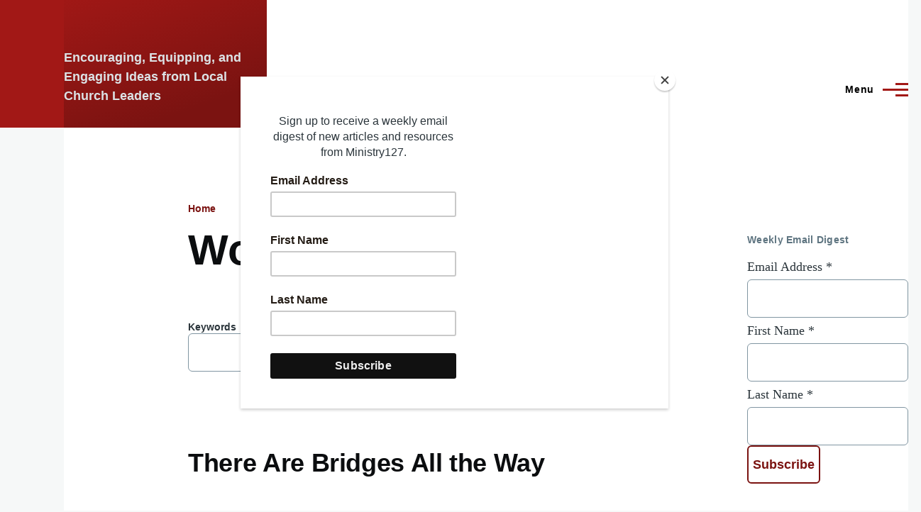

--- FILE ---
content_type: text/html; charset=UTF-8
request_url: https://ministry127.com/resources/illustrations/worry
body_size: 58929
content:
<!DOCTYPE html>
<html lang="en" dir="ltr" style="--color--primary-hue:1;--color--primary-saturation:76%;--color--primary-lightness:36">
  <head>
    <meta charset="utf-8" />
<script async src="https://www.googletagmanager.com/gtag/js?id=G-1P8JVW5RS1"></script>
<script>window.dataLayer = window.dataLayer || [];function gtag(){dataLayer.push(arguments)};gtag("js", new Date());gtag("set", "developer_id.dMDhkMT", true);gtag("config", "G-1P8JVW5RS1", {"groups":"default","page_placeholder":"PLACEHOLDER_page_location","allow_ad_personalization_signals":false});</script>
<link rel="canonical" href="https://ministry127.com/resources/illustrations/worry" />
<meta name="Generator" content="Drupal 10 (https://www.drupal.org)" />
<meta name="MobileOptimized" content="width" />
<meta name="HandheldFriendly" content="true" />
<meta name="viewport" content="width=device-width, initial-scale=1.0" />
<link rel="icon" href="/themes/ministry127/favicon.ico" type="image/vnd.microsoft.icon" />
<link rel="alternate" type="application/rss+xml" title="Worry" href="https://ministry127.com/taxonomy/term/1896/feed" />

    <title>Worry | Ministry127</title>
    <link rel="stylesheet" media="all" href="/core/modules/system/css/components/align.module.css?t0oodk" />
<link rel="stylesheet" media="all" href="/core/modules/system/css/components/fieldgroup.module.css?t0oodk" />
<link rel="stylesheet" media="all" href="/core/modules/system/css/components/container-inline.module.css?t0oodk" />
<link rel="stylesheet" media="all" href="/core/modules/system/css/components/clearfix.module.css?t0oodk" />
<link rel="stylesheet" media="all" href="/core/modules/system/css/components/details.module.css?t0oodk" />
<link rel="stylesheet" media="all" href="/core/modules/system/css/components/hidden.module.css?t0oodk" />
<link rel="stylesheet" media="all" href="/core/modules/system/css/components/item-list.module.css?t0oodk" />
<link rel="stylesheet" media="all" href="/core/modules/system/css/components/js.module.css?t0oodk" />
<link rel="stylesheet" media="all" href="/core/modules/system/css/components/nowrap.module.css?t0oodk" />
<link rel="stylesheet" media="all" href="/core/modules/system/css/components/position-container.module.css?t0oodk" />
<link rel="stylesheet" media="all" href="/core/modules/system/css/components/reset-appearance.module.css?t0oodk" />
<link rel="stylesheet" media="all" href="/core/modules/system/css/components/resize.module.css?t0oodk" />
<link rel="stylesheet" media="all" href="/core/modules/system/css/components/system-status-counter.css?t0oodk" />
<link rel="stylesheet" media="all" href="/core/modules/system/css/components/system-status-report-counters.css?t0oodk" />
<link rel="stylesheet" media="all" href="/core/modules/system/css/components/system-status-report-general-info.css?t0oodk" />
<link rel="stylesheet" media="all" href="/core/modules/system/css/components/tablesort.module.css?t0oodk" />
<link rel="stylesheet" media="all" href="/core/../core/themes/olivero/components/teaser/teaser.css?t0oodk" />
<link rel="stylesheet" media="all" href="/core/modules/views/css/views.module.css?t0oodk" />
<link rel="stylesheet" media="all" href="/core/themes/olivero/css/base/fonts.css?t0oodk" />
<link rel="stylesheet" media="all" href="/core/themes/olivero/css/base/variables.css?t0oodk" />
<link rel="stylesheet" media="all" href="/core/themes/olivero/css/base/base.css?t0oodk" />
<link rel="stylesheet" media="all" href="/core/themes/olivero/css/layout/layout.css?t0oodk" />
<link rel="stylesheet" media="all" href="/core/themes/olivero/css/layout/grid.css?t0oodk" />
<link rel="stylesheet" media="all" href="/core/themes/olivero/css/layout/layout-content-narrow.css?t0oodk" />
<link rel="stylesheet" media="all" href="/core/themes/olivero/css/layout/layout-content-medium.css?t0oodk" />
<link rel="stylesheet" media="all" href="/core/themes/olivero/css/layout/layout-footer.css?t0oodk" />
<link rel="stylesheet" media="all" href="/core/themes/olivero/css/layout/region.css?t0oodk" />
<link rel="stylesheet" media="all" href="/core/themes/olivero/css/layout/region-content.css?t0oodk" />
<link rel="stylesheet" media="all" href="/core/themes/olivero/css/layout/region-hero.css?t0oodk" />
<link rel="stylesheet" media="all" href="/core/themes/olivero/css/layout/region-secondary-menu.css?t0oodk" />
<link rel="stylesheet" media="all" href="/core/themes/olivero/css/layout/social-bar.css?t0oodk" />
<link rel="stylesheet" media="all" href="/core/themes/olivero/css/layout/views.css?t0oodk" />
<link rel="stylesheet" media="all" href="/core/themes/olivero/css/layout/layout-sidebar.css?t0oodk" />
<link rel="stylesheet" media="all" href="/core/themes/olivero/css/components/block.css?t0oodk" />
<link rel="stylesheet" media="all" href="/core/themes/olivero/css/components/breadcrumb.css?t0oodk" />
<link rel="stylesheet" media="all" href="/core/themes/olivero/css/components/embedded-media.css?t0oodk" />
<link rel="stylesheet" media="all" href="/core/themes/olivero/css/components/footer.css?t0oodk" />
<link rel="stylesheet" media="all" href="/core/themes/olivero/css/components/button.css?t0oodk" />
<link rel="stylesheet" media="all" href="/core/themes/olivero/css/components/container-inline.module.css?t0oodk" />
<link rel="stylesheet" media="all" href="/core/themes/olivero/css/components/fieldset.css?t0oodk" />
<link rel="stylesheet" media="all" href="/core/themes/olivero/css/components/field.css?t0oodk" />
<link rel="stylesheet" media="all" href="/core/themes/olivero/css/components/form.css?t0oodk" />
<link rel="stylesheet" media="all" href="/core/themes/olivero/css/components/form-boolean.css?t0oodk" />
<link rel="stylesheet" media="all" href="/core/themes/olivero/css/components/form-text.css?t0oodk" />
<link rel="stylesheet" media="all" href="/core/themes/olivero/css/components/form-textarea.css?t0oodk" />
<link rel="stylesheet" media="all" href="/core/themes/olivero/css/components/form-select.css?t0oodk" />
<link rel="stylesheet" media="all" href="/core/themes/olivero/css/components/header-buttons-mobile.css?t0oodk" />
<link rel="stylesheet" media="all" href="/core/themes/olivero/css/components/header-navigation.css?t0oodk" />
<link rel="stylesheet" media="all" href="/core/themes/olivero/css/components/header-site-branding.css?t0oodk" />
<link rel="stylesheet" media="all" href="/core/themes/olivero/css/components/header-sticky-toggle.css?t0oodk" />
<link rel="stylesheet" media="all" href="/core/themes/olivero/css/components/hero.css?t0oodk" />
<link rel="stylesheet" media="all" href="/core/themes/olivero/css/components/links.css?t0oodk" />
<link rel="stylesheet" media="all" href="/core/themes/olivero/css/components/layout-field.css?t0oodk" />
<link rel="stylesheet" media="all" href="/core/themes/olivero/css/components/messages.css?t0oodk" />
<link rel="stylesheet" media="all" href="/core/themes/olivero/css/components/navigation/nav-button-mobile.css?t0oodk" />
<link rel="stylesheet" media="all" href="/core/themes/olivero/css/components/node.css?t0oodk" />
<link rel="stylesheet" media="all" href="/core/themes/olivero/css/components/node-teaser.css?t0oodk" />
<link rel="stylesheet" media="all" href="/core/themes/olivero/css/components/page-title.css?t0oodk" />
<link rel="stylesheet" media="all" href="/core/themes/olivero/css/components/site-header.css?t0oodk" />
<link rel="stylesheet" media="all" href="/core/themes/olivero/css/components/skip-link.css?t0oodk" />
<link rel="stylesheet" media="all" href="/core/themes/olivero/css/components/pager.css?t0oodk" />
<link rel="stylesheet" media="all" href="/core/themes/olivero/css/components/table.css?t0oodk" />
<link rel="stylesheet" media="all" href="/core/themes/olivero/css/components/text-content.css?t0oodk" />
<link rel="stylesheet" media="all" href="/core/themes/olivero/css/components/wide-content.css?t0oodk" />
<link rel="stylesheet" media="all" href="/core/themes/olivero/css/components/header-search-narrow.css?t0oodk" />
<link rel="stylesheet" media="all" href="/core/themes/olivero/css/components/navigation/nav-primary.css?t0oodk" />
<link rel="stylesheet" media="all" href="/core/themes/olivero/css/components/navigation/nav-primary-button.css?t0oodk" />
<link rel="stylesheet" media="all" href="/core/themes/olivero/css/components/navigation/nav-primary-wide.css?t0oodk" />
<link rel="stylesheet" media="all" href="/core/themes/olivero/css/components/header-search-wide.css?t0oodk" />
<link rel="stylesheet" media="all" href="/themes/ministry127/css/custom.css?t0oodk" />
<link rel="stylesheet" media="all" href="/themes/ministry127/css/fontawesome/css/fontawesome.min.css?t0oodk" />
<link rel="stylesheet" media="all" href="/themes/ministry127/css/fontawesome/css/solid.min.css?t0oodk" />
<link rel="stylesheet" media="all" href="/themes/ministry127/css/fontawesome/css/regular.min.css?t0oodk" />
<link rel="stylesheet" media="all" href="/themes/ministry127/css/fontawesome/css/brands.min.css?t0oodk" />
<link rel="stylesheet" media="all" href="/core/themes/olivero/css/components/feed.css?t0oodk" />

    
    
<link rel="preload" href="/core/themes/olivero/fonts/metropolis/Metropolis-Regular.woff2" as="font" type="font/woff2" crossorigin>
<link rel="preload" href="/core/themes/olivero/fonts/metropolis/Metropolis-SemiBold.woff2" as="font" type="font/woff2" crossorigin>
<link rel="preload" href="/core/themes/olivero/fonts/metropolis/Metropolis-Bold.woff2" as="font" type="font/woff2" crossorigin>
<link rel="preload" href="/core/themes/olivero/fonts/lora/lora-v14-latin-regular.woff2" as="font" type="font/woff2" crossorigin>
    <noscript><link rel="stylesheet" href="/core/themes/olivero/css/components/navigation/nav-primary-no-js.css?t0oodk" />
</noscript>
    <script id="mcjs">!function(c,h,i,m,p){m=c.createElement(h),p=c.getElementsByTagName(h)[0],m.async=1,m.src=i,p.parentNode.insertBefore(m,p)}(document,"script","https://chimpstatic.com/mcjs-connected/js/users/ac139aac63970dba0c77f4691/129be3a87ea6245e3cd2bb490.js");</script>
  </head>
  <body class="path-taxonomy">
        <a href="#main-content" class="visually-hidden focusable skip-link">
      Skip to main content
    </a>
    
      <div class="dialog-off-canvas-main-canvas" data-off-canvas-main-canvas>
    
<div id="page-wrapper" class="page-wrapper">
  <div id="page">

          <header id="header" class="site-header" data-drupal-selector="site-header" role="banner">

                <div class="site-header__fixable" data-drupal-selector="site-header-fixable">
          <div class="site-header__initial">
            <button class="sticky-header-toggle" data-drupal-selector="sticky-header-toggle" role="switch" aria-controls="site-header__inner" aria-label="Sticky header" aria-checked="false">
              <span class="sticky-header-toggle__icon">
                <span></span>
                <span></span>
                <span></span>
              </span>
            </button>
          </div>

                    <div id="site-header__inner" class="site-header__inner" data-drupal-selector="site-header-inner">
            <div class="container site-header__inner__container">

              


<div id="block-ministry127-site-branding" class="site-branding block block-system block-system-branding-block">
  
    
    <div class="site-branding__inner">
          <a href="/" rel="home" class="site-branding__logo">
        <img src="/themes/ministry127/logo.svg" alt="Home" />
      </a>
                    <h4 class="site-branding__slogan">Encouraging, Equipping, and Engaging Ideas from Local Church Leaders</h4>
      </div>
</div>

<div class="header-nav-overlay" data-drupal-selector="header-nav-overlay"></div>


                              <div class="mobile-buttons" data-drupal-selector="mobile-buttons">
                  <button class="mobile-nav-button" data-drupal-selector="mobile-nav-button" aria-label="Main Menu" aria-controls="header-nav" aria-expanded="false">
                    <span class="mobile-nav-button__label">Menu</span>
                    <span class="mobile-nav-button__icon"></span>
                  </button>
                </div>

                <div id="header-nav" class="header-nav" data-drupal-selector="header-nav">
                  
<nav  id="block-ministry127-main-menu" class="primary-nav block block-menu navigation menu--main" aria-labelledby="block-ministry127-main-menu-menu" role="navigation">
            
  <h2 class="visually-hidden block__title" id="block-ministry127-main-menu-menu">Main navigation</h2>
  
        


          
        
    <ul  class="menu primary-nav__menu primary-nav__menu--level-1" data-drupal-selector="primary-nav-menu--level-1">
            
                          
        
        
        <li class="primary-nav__menu-item primary-nav__menu-item--link primary-nav__menu-item--level-1">
                              
                      <a href="/" class="primary-nav__menu-link primary-nav__menu-link--link primary-nav__menu-link--level-1" data-drupal-selector="primary-nav-menu-link-has-children" data-drupal-link-system-path="&lt;front&gt;">            <span class="primary-nav__menu-link-inner primary-nav__menu-link-inner--level-1">Home</span>
          </a>

            
                  </li>
      
                          
        
        
        <li class="primary-nav__menu-item primary-nav__menu-item--link primary-nav__menu-item--level-1">
                              
                      <a href="/articles" class="primary-nav__menu-link primary-nav__menu-link--link primary-nav__menu-link--level-1" data-drupal-selector="primary-nav-menu-link-has-children" data-drupal-link-system-path="articles">            <span class="primary-nav__menu-link-inner primary-nav__menu-link-inner--level-1">Categories</span>
          </a>

            
                  </li>
      
                          
        
        
        <li class="primary-nav__menu-item primary-nav__menu-item--link primary-nav__menu-item--level-1">
                              
                      <a href="/contributors" class="primary-nav__menu-link primary-nav__menu-link--link primary-nav__menu-link--level-1" data-drupal-selector="primary-nav-menu-link-has-children" data-drupal-link-system-path="contributors">            <span class="primary-nav__menu-link-inner primary-nav__menu-link-inner--level-1">Contributors</span>
          </a>

            
                  </li>
      
                          
        
        
        <li class="primary-nav__menu-item primary-nav__menu-item--link primary-nav__menu-item--level-1">
                              
                      <a href="/resources" class="primary-nav__menu-link primary-nav__menu-link--link primary-nav__menu-link--level-1" data-drupal-selector="primary-nav-menu-link-has-children" data-drupal-link-system-path="node/38607">            <span class="primary-nav__menu-link-inner primary-nav__menu-link-inner--level-1">Resources</span>
          </a>

            
                  </li>
      
                          
        
        
        <li class="primary-nav__menu-item primary-nav__menu-item--link primary-nav__menu-item--level-1">
                              
                      <a href="/about" class="primary-nav__menu-link primary-nav__menu-link--link primary-nav__menu-link--level-1" data-drupal-selector="primary-nav-menu-link-has-children" data-drupal-link-system-path="node/38603">            <span class="primary-nav__menu-link-inner primary-nav__menu-link-inner--level-1">About</span>
          </a>

            
                  </li>
          </ul>
  


  </nav>
<div class="search-block-form block block-search-narrow" data-drupal-selector="search-block-form" id="block-searchform" role="search">
  
      <h2>Search form</h2>
    
      <div class="content">
      <form action="/search/node" method="get" id="search-block-form" accept-charset="UTF-8" class="search-form search-block-form">
  <div class="js-form-item form-item js-form-type-search form-item-keys js-form-item-keys form-no-label">
      <label for="edit-keys--2" class="form-item__label visually-hidden">Search</label>
        <input title="Enter the terms you wish to search for." placeholder="Search by keyword or phrase." data-drupal-selector="edit-keys" type="search" id="edit-keys--2" name="keys" value="" size="15" maxlength="128" class="form-search form-element form-element--type-search form-element--api-search" />

        </div>
<div data-drupal-selector="edit-actions" class="form-actions js-form-wrapper form-wrapper" id="edit-actions--2"><button class="button--primary search-form__submit button js-form-submit form-submit" data-drupal-selector="edit-submit" type="submit" id="edit-submit" value="Search">
    <span class="icon--search"></span>
    <span class="visually-hidden">Search</span>
</button>

</div>

</form>

    </div>
  </div>


                  

  <div class="region region--secondary-menu">
    <div class="search-block-form block block-search-wide" data-drupal-selector="search-block-form-2" id="block-ministry127-search-form-wide" role="search">
  
    
      <button class="block-search-wide__button" aria-label="Search Form" data-drupal-selector="block-search-wide-button">
      <svg xmlns="http://www.w3.org/2000/svg" width="22" height="23" viewBox="0 0 22 23">
  <path fill="currentColor" d="M21.7,21.3l-4.4-4.4C19,15.1,20,12.7,20,10c0-5.5-4.5-10-10-10S0,4.5,0,10s4.5,10,10,10c2.1,0,4.1-0.7,5.8-1.8l4.5,4.5c0.4,0.4,1,0.4,1.4,0S22.1,21.7,21.7,21.3z M10,18c-4.4,0-8-3.6-8-8s3.6-8,8-8s8,3.6,8,8S14.4,18,10,18z"/>
</svg>
      <span class="block-search-wide__button-close"></span>
    </button>

        <div class="block-search-wide__wrapper" data-drupal-selector="block-search-wide-wrapper" tabindex="-1">
      <div class="block-search-wide__container">
        <div class="block-search-wide__grid">
          <form action="/search/node" method="get" id="search-block-form--2" accept-charset="UTF-8" class="search-form search-block-form">
  <div class="js-form-item form-item js-form-type-search form-item-keys js-form-item-keys form-no-label">
      <label for="edit-keys--3" class="form-item__label visually-hidden">Search</label>
        <input title="Enter the terms you wish to search for." placeholder="Search by keyword or phrase." data-drupal-selector="edit-keys" type="search" id="edit-keys--3" name="keys" value="" size="15" maxlength="128" class="form-search form-element form-element--type-search form-element--api-search" />

        </div>
<div data-drupal-selector="edit-actions" class="form-actions js-form-wrapper form-wrapper" id="edit-actions--3"><button class="button--primary search-form__submit button js-form-submit form-submit" data-drupal-selector="edit-submit" type="submit" id="edit-submit--2" value="Search">
    <span class="icon--search"></span>
    <span class="visually-hidden">Search</span>
</button>

</div>

</form>

        </div>
      </div>
    </div>
  </div>

  </div>

                </div>
                          </div>
          </div>
        </div>
      </header>
    
    <div id="main-wrapper" class="layout-main-wrapper layout-container">
      <div id="main" class="layout-main">
        <div class="main-content">
          <a id="main-content" tabindex="-1"></a>
          
          <div class="main-content__container container">
            

  <div class="region region--highlighted grid-full layout--pass--content-medium">
    <div data-drupal-messages-fallback class="hidden messages-list"></div>

  </div>

            

  <div class="region region--breadcrumb grid-full layout--pass--content-medium">
    

<div id="block-ministry127-breadcrumbs" class="block block-system block-system-breadcrumb-block">
  
    
      <div class="block__content">
        <nav class="breadcrumb" role="navigation" aria-labelledby="system-breadcrumb">
    <h2 id="system-breadcrumb" class="visually-hidden">Breadcrumb</h2>
    <div class="breadcrumb__content">
      <ol class="breadcrumb__list">
                  <li class="breadcrumb__item">
                          <a href="/" class="breadcrumb__link">Home</a>
                      </li>
              </ol>
    </div>
  </nav>

    </div>
  </div>

  </div>


                          <div class="sidebar-grid grid-full">
                <main role="main" class="site-main">
                  

  <div class="region region--content-above grid-full layout--pass--content-medium">
    


<div id="block-pagetitle" class="block block-core block-page-title-block">
  
  

  <h1 class="title page-title">Worry</h1>


  
</div>

  </div>

                  

  <div class="region region--content grid-full layout--pass--content-medium" id="content">
    

<div id="block-ministry127-ministry127-system-main" class="block block-system block-system-main-block">
  
    
      <div class="block__content">
      <div class="views-element-container"><div class="view view-taxonomy-term view-id-taxonomy_term view-display-id-page_1 js-view-dom-id-d8fc6a839817e07c574375d6b6bf81fdad78055d33418d49541b1acbd94c5744">
  
    
      <div class="view-header">
      <div>
  
    
  
</div>

    </div>
        <div class="view-filters">
      <form class="views-exposed-form form--inline" data-drupal-selector="views-exposed-form-taxonomy-term-page-1" action="/resources/illustrations/worry" method="get" id="views-exposed-form-taxonomy-term-page-1" accept-charset="UTF-8">
  <div class="js-form-item form-item js-form-type-textfield form-item-keys js-form-item-keys">
      <label for="edit-keys" class="form-item__label">Keywords</label>
        <input title="Search keywords" data-drupal-selector="edit-keys" type="text" id="edit-keys" name="keys" value="" size="15" maxlength="128" class="form-text form-element form-element--type-text form-element--api-textfield" />

        </div>
<div data-drupal-selector="edit-actions" class="form-actions js-form-wrapper form-wrapper" id="edit-actions"><input data-drupal-selector="edit-submit-taxonomy-term" type="submit" id="edit-submit-taxonomy-term" value="Search" class="button js-form-submit form-submit" />
</div>


</form>

    </div>
    
      <div class="view-content">
          <div class="views-row">


<article data-history-node-id="45108" class="node node--type-sermon-illustration node--view-mode-teaser teaser" data-component-id="olivero:teaser">
  <header>
        
    
      <div class="teaser__meta">
                </div>
    <div class="teaser__top">
      <div class="teaser__image"></div>
                <h2 class="node__title teaser__title">
        <a href="/resources/illustration/there-are-bridges-all-the-way" rel="bookmark">
<span>There Are Bridges All the Way</span>
</a>
      </h2>
          </div>
  </header>
  <div class="teaser__content">
        
            <div class="text-content clearfix field field--name-body field--type-text-with-summary field--label-hidden field__item"><p>A young girl, unaccustomed to traveling, was taking a train ride through the country, and it happened that in the course of the day her train was obliged to cross two branches of a river and several wide streams. The water seen in advance always awakened doubts and fears in the child. She did not understand how it could safely be crossed. As they drew near the river, however, a bridge appeared, and furnished a way over. Two or three times the experience was repeated, and finally the child leaned back with a long breath of relief and confidence.</p></div>
      
  <div class="field field--name-taxonomy-vocabulary-4 field--type-entity-reference field--label-above">
    <div class="field__label">Illustration Topics</div>
          <div class="field__items">
              <div class="field__item"><a href="/resources/illustrations/faith" hreflang="en">Faith</a></div>
          <div class="field__item"><a href="/resources/illustrations/children" hreflang="en">Children</a></div>
          <div class="field__item"><a href="/resources/illustrations/worry" hreflang="en">Worry</a></div>
          <div class="field__item"><a href="/resources/illustrations/fear" hreflang="en">Fear</a></div>
              </div>
      </div>

    </div>
</article>
</div>
    <div class="views-row">


<article data-history-node-id="45107" class="node node--type-sermon-illustration node--view-mode-teaser teaser" data-component-id="olivero:teaser">
  <header>
        
    
      <div class="teaser__meta">
                </div>
    <div class="teaser__top">
      <div class="teaser__image"></div>
                <h2 class="node__title teaser__title">
        <a href="/resources/illustration/don-t-focus-on-your-worries" rel="bookmark">
<span>Don’t Focus on Your Worries</span>
</a>
      </h2>
          </div>
  </header>
  <div class="teaser__content">
        
            <div class="text-content clearfix field field--name-body field--type-text-with-summary field--label-hidden field__item"><p>One day John Wesley was walking with a troubled man who expressed his doubt as to the goodness of God. He said, “I do not know what I shall do with all this worry and trouble.”</p>

<p>At the same moment Wesley saw a cow looking over a stone wall. “Do you know,” asked Wesley, “why that cow is looking over the wall?”</p>

<p>“No,” said the man who was worried.</p>

<p>Wesley said, “The cow is looking over the wall because she cannot see through it. That is what you must do with your wall of trouble—look over it and avoid it.”</p></div>
      
  <div class="field field--name-taxonomy-vocabulary-4 field--type-entity-reference field--label-above">
    <div class="field__label">Illustration Topics</div>
          <div class="field__items">
              <div class="field__item"><a href="/resources/illustrations/faith" hreflang="en">Faith</a></div>
          <div class="field__item"><a href="/resources/illustrations/worry" hreflang="en">Worry</a></div>
              </div>
      </div>

    </div>
</article>
</div>
    <div class="views-row">


<article data-history-node-id="40131" class="node node--type-sermon-illustration node--view-mode-teaser teaser" data-component-id="olivero:teaser">
  <header>
        
    
      <div class="teaser__meta">
                </div>
    <div class="teaser__top">
      <div class="teaser__image"></div>
                <h2 class="node__title teaser__title">
        <a href="/resources/illustration/flying-in-the-clouds" rel="bookmark">
<span>Flying in the Clouds</span>
</a>
      </h2>
          </div>
  </header>
  <div class="teaser__content">
        
            <div class="text-content clearfix field field--name-body field--type-text-with-summary field--label-hidden field__item"><p>A recently licensed
pilot was flying his private plane in a cloudy day. He was not very experienced
in instrument landing. When the control tower was to bring him in, he began to
get panicky. Then a stern voice came over the radio, “You just obey
instructions, we’ll take care of the obstructions.”</p>
<h6>Source: <em>365 Devotions,</em> Standard Publishing</h6></div>
      
  <div class="field field--name-taxonomy-vocabulary-4 field--type-entity-reference field--label-above">
    <div class="field__label">Illustration Topics</div>
          <div class="field__items">
              <div class="field__item"><a href="/resources/illustrations/worry" hreflang="en">Worry</a></div>
          <div class="field__item"><a href="/resources/illustrations/obedience" hreflang="en">Obedience</a></div>
          <div class="field__item"><a href="/resources/illustrations/faith" hreflang="en">Faith</a></div>
              </div>
      </div>

    </div>
</article>
</div>
    <div class="views-row">


<article data-history-node-id="40066" class="node node--type-sermon-illustration node--view-mode-teaser teaser" data-component-id="olivero:teaser">
  <header>
        
    
      <div class="teaser__meta">
                </div>
    <div class="teaser__top">
      <div class="teaser__image"></div>
                <h2 class="node__title teaser__title">
        <a href="/resources/illustration/bearing-your-burdens" rel="bookmark">
<span>Bearing Your Burdens</span>
</a>
      </h2>
          </div>
  </header>
  <div class="teaser__content">
        
            <div class="text-content clearfix field field--name-body field--type-text-with-summary field--label-hidden field__item"><p>“I compare the troubles which we have to undergo in the course of the year
 to a great bundle of sticks, far too large for us to lift. But God does
 not require us to carry the whole at once. He mercifully unties the
 bundle, and gives us first one stick, which we are to carry today,and
 then another, which we are to carry tomorrow, and so on.</p></div>
      
  <div class="field field--name-taxonomy-vocabulary-4 field--type-entity-reference field--label-above">
    <div class="field__label">Illustration Topics</div>
          <div class="field__items">
              <div class="field__item"><a href="/resources/illustrations/worry" hreflang="en">Worry</a></div>
          <div class="field__item"><a href="/resources/illustrations/trials" hreflang="en">Trials</a></div>
          <div class="field__item"><a href="/resources/illustrations/rapture" hreflang="en">Rapture</a></div>
              </div>
      </div>

    </div>
</article>
</div>
    <div class="views-row">


<article data-history-node-id="39913" class="node node--type-sermon-illustration node--view-mode-teaser teaser" data-component-id="olivero:teaser">
  <header>
        
    
      <div class="teaser__meta">
                </div>
    <div class="teaser__top">
      <div class="teaser__image"></div>
                <h2 class="node__title teaser__title">
        <a href="/resources/illustration/salvation-is-not-dependent-on-feelings" rel="bookmark">
<span>Salvation Is Not Dependent on Feelings</span>
</a>
      </h2>
          </div>
  </header>
  <div class="teaser__content">
        
            <div class="text-content clearfix field field--name-body field--type-text-with-summary field--label-hidden field__item"><p>Once a man told D. L. Moody that he was worried because he did not feel saved. Moody asked, “Was Noah
safe in the ark?”</p>
<p>“Certainly he was,” the man replied.</p>
<p>“Well, what made him safe—his feeling
or the ark?”</p>
<p>“How foolish I’ve been!” the man said. “It is not my feeling; it is Christ who
saves!”</p>
<h6>Source: <em>The Speaker's Quote Book,</em><span> Roy B. Zuck</span></h6>
<h6><span>Submitted by the homiletics class of West Coast Baptist College<br></span></h6></div>
      
  <div class="field field--name-taxonomy-vocabulary-4 field--type-entity-reference field--label-above">
    <div class="field__label">Illustration Topics</div>
          <div class="field__items">
              <div class="field__item"><a href="/resources/illustrations/worry" hreflang="en">Worry</a></div>
          <div class="field__item"><a href="/resources/illustrations/salvation" hreflang="en">Salvation</a></div>
          <div class="field__item"><a href="/resources/illustrations/faith" hreflang="en">Faith</a></div>
              </div>
      </div>

    </div>
</article>
</div>
    <div class="views-row">


<article data-history-node-id="39890" class="node node--type-sermon-illustration node--view-mode-teaser teaser" data-component-id="olivero:teaser">
  <header>
        
    
      <div class="teaser__meta">
                </div>
    <div class="teaser__top">
      <div class="teaser__image"></div>
                <h2 class="node__title teaser__title">
        <a href="/resources/illustration/despair-is-contagious" rel="bookmark">
<span>Despair Is Contagious</span>
</a>
      </h2>
          </div>
  </header>
  <div class="teaser__content">
        
            <div class="text-content clearfix field field--name-body field--type-text-with-summary field--label-hidden field__item"><p>There was a fellow who was
about to jump from a bridge. An alert police officer slowly and methodically moved
toward him, talking with him all the time. When the officer got within inches
of the man he said, “Surely nothing could be bad enough
for you to take your life. Tell me about it. Talk to me.” The would-be jumper
told how his wife had left him, how his business had gone bankrupt, and how his
friends had deserted him. Everything in life had lost meaning. For thirty
minutes he told the sad story—then they both jumped.</p></div>
      
  <div class="field field--name-taxonomy-vocabulary-4 field--type-entity-reference field--label-above">
    <div class="field__label">Illustration Topics</div>
          <div class="field__items">
              <div class="field__item"><a href="/resources/illustrations/humor" hreflang="en">Humor</a></div>
          <div class="field__item"><a href="/resources/illustrations/worry" hreflang="en">Worry</a></div>
          <div class="field__item"><a href="/resources/illustrations/joy" hreflang="en">Joy</a></div>
          <div class="field__item"><a href="/resources/illustrations/trials" hreflang="en">Trials</a></div>
              </div>
      </div>

    </div>
</article>
</div>
    <div class="views-row">


<article data-history-node-id="39746" class="node node--type-sermon-illustration node--view-mode-teaser teaser" data-component-id="olivero:teaser">
  <header>
        
    
      <div class="teaser__meta">
                </div>
    <div class="teaser__top">
      <div class="teaser__image"></div>
                <h2 class="node__title teaser__title">
        <a href="/resources/illustration/wringing-his-hands" rel="bookmark">
<span>Wringing His Hands</span>
</a>
      </h2>
          </div>
  </header>
  <div class="teaser__content">
        
            <div class="text-content clearfix field field--name-body field--type-text-with-summary field--label-hidden field__item"><p>Ralph was head over heels
in trouble, but doing little to help himself. A friend advised, “Ralph, you’ve
got two hands, why don’t you do something?”</p>
<p>“I am,” Ralph replied, “I’m
wringing both of them.”</p>
<h6>Source: Unknown</h6>
<h6>Submitted by the homiletics class of West Coast Baptist College</h6></div>
      
  <div class="field field--name-taxonomy-vocabulary-4 field--type-entity-reference field--label-above">
    <div class="field__label">Illustration Topics</div>
          <div class="field__items">
              <div class="field__item"><a href="/resources/illustrations/humor" hreflang="en">Humor</a></div>
          <div class="field__item"><a href="/resources/illustrations/worry" hreflang="en">Worry</a></div>
              </div>
      </div>

    </div>
</article>
</div>
    <div class="views-row">


<article data-history-node-id="39642" class="node node--type-sermon-illustration node--view-mode-teaser teaser" data-component-id="olivero:teaser">
  <header>
        
    
      <div class="teaser__meta">
                </div>
    <div class="teaser__top">
      <div class="teaser__image"></div>
                <h2 class="node__title teaser__title">
        <a href="/resources/illustration/the-benefit-of-worry" rel="bookmark">
<span>The Benefit of Worry</span>
</a>
      </h2>
          </div>
  </header>
  <div class="teaser__content">
        
            <div class="text-content clearfix field field--name-body field--type-text-with-summary field--label-hidden field__item"><p>An exasperated husband asked his wife, “Why are you always worrying
when it doesn't do any good?”</p>
<p>
She quickly piped back, “Oh yes it does! Ninety
percent of the things I worry about never happen.”</p>
<h6>Source: Unknown</h6></div>
      
  <div class="field field--name-taxonomy-vocabulary-4 field--type-entity-reference field--label-above">
    <div class="field__label">Illustration Topics</div>
          <div class="field__items">
              <div class="field__item"><a href="/resources/illustrations/worry" hreflang="en">Worry</a></div>
          <div class="field__item"><a href="/resources/illustrations/humor" hreflang="en">Humor</a></div>
              </div>
      </div>

    </div>
</article>
</div>
    <div class="views-row">


<article data-history-node-id="39636" class="node node--type-sermon-illustration node--view-mode-teaser teaser" data-component-id="olivero:teaser">
  <header>
        
    
      <div class="teaser__meta">
                </div>
    <div class="teaser__top">
      <div class="teaser__image"></div>
                <h2 class="node__title teaser__title">
        <a href="/resources/illustration/the-lay-awake-plan" rel="bookmark">
<span>The Lay Awake Plan</span>
</a>
      </h2>
          </div>
  </header>
  <div class="teaser__content">
        
            <div class="text-content clearfix field field--name-body field--type-text-with-summary field--label-hidden field__item"><p>Some people buy things on the “lay awake
plan.” They lay awake each evening trying to figure out how they will pay for it!</p>
<h6>Source: Unknown</h6></div>
      
  <div class="field field--name-taxonomy-vocabulary-4 field--type-entity-reference field--label-above">
    <div class="field__label">Illustration Topics</div>
          <div class="field__items">
              <div class="field__item"><a href="/resources/illustrations/humor" hreflang="en">Humor</a></div>
          <div class="field__item"><a href="/resources/illustrations/money" hreflang="en">Money</a></div>
          <div class="field__item"><a href="/resources/illustrations/worry" hreflang="en">Worry</a></div>
              </div>
      </div>

    </div>
</article>
</div>
    <div class="views-row">


<article data-history-node-id="39634" class="node node--type-sermon-illustration node--view-mode-teaser teaser" data-component-id="olivero:teaser">
  <header>
        
    
      <div class="teaser__meta">
                </div>
    <div class="teaser__top">
      <div class="teaser__image"></div>
                <h2 class="node__title teaser__title">
        <a href="/resources/illustration/life-insurance" rel="bookmark">
<span>Life Insurance</span>
</a>
      </h2>
          </div>
  </header>
  <div class="teaser__content">
        
            <div class="text-content clearfix field field--name-body field--type-text-with-summary field--label-hidden field__item"><p>A very nervous airline passenger began pacing
the terminal when bad weather delayed his flight. During his walk, he came across a life insurance machine. It offered $100,000 in the event
of an untimely death aboard his flight. The policy was just three dollars.</p>
<p>He
looked out the window at the threatening clouds and thought of his family at
home. For that price it was foolish not to buy, so he took out the coverage. He
then looked for a place to eat. Airports now carry a good variety of eateries
so he settled on his favorite, Chinese.</p></div>
      
  <div class="field field--name-taxonomy-vocabulary-4 field--type-entity-reference field--label-above">
    <div class="field__label">Illustration Topics</div>
          <div class="field__items">
              <div class="field__item"><a href="/resources/illustrations/humor" hreflang="en">Humor</a></div>
          <div class="field__item"><a href="/resources/illustrations/worry" hreflang="en">Worry</a></div>
              </div>
      </div>

    </div>
</article>
</div>
    <div class="views-row">


<article data-history-node-id="40050" class="node node--type-sermon-illustration node--view-mode-teaser teaser" data-component-id="olivero:teaser">
  <header>
        
    
      <div class="teaser__meta">
                </div>
    <div class="teaser__top">
      <div class="teaser__image"></div>
                <h2 class="node__title teaser__title">
        <a href="/resources/illustration/8-contributors-to-peace-of-mind" rel="bookmark">
<span>8 Contributors to Peace of Mind</span>
</a>
      </h2>
          </div>
  </header>
  <div class="teaser__content">
        
            <div class="text-content clearfix field field--name-body field--type-text-with-summary field--label-hidden field__item"><p>Duke
University did a study on “peace of mind.” Factors found to contribute greatly
to emotional and mental stability are: </p>
<p>1.
The absence of suspicion and resentment. Nursing a grudge was a major factor in
unhappiness.</p>
<p>2.
Not living in the past. An unwholesome preoccupation with old mistakes and
failures leads to depression.</p>
<p>3.
Not wasting time and energy fighting conditions you cannot change. Cooperate
with life, instead of trying to run away from it.</p></div>
      
  <div class="field field--name-taxonomy-vocabulary-4 field--type-entity-reference field--label-above">
    <div class="field__label">Illustration Topics</div>
          <div class="field__items">
              <div class="field__item"><a href="/resources/illustrations/worry" hreflang="en">Worry</a></div>
          <div class="field__item"><a href="/resources/illustrations/stress" hreflang="en">Stress</a></div>
          <div class="field__item"><a href="/resources/illustrations/contentment" hreflang="en">Contentment</a></div>
          <div class="field__item"><a href="/resources/illustrations/compassion" hreflang="en">Compassion</a></div>
              </div>
      </div>

    </div>
</article>
</div>
    <div class="views-row">


<article data-history-node-id="39391" class="node node--type-sermon-illustration node--view-mode-teaser teaser" data-component-id="olivero:teaser">
  <header>
        
    
      <div class="teaser__meta">
                </div>
    <div class="teaser__top">
      <div class="teaser__image"></div>
                <h2 class="node__title teaser__title">
        <a href="/resources/illustration/god-will-take-care-of-you" rel="bookmark">
<span>God Will Take Care of You</span>
</a>
      </h2>
          </div>
  </header>
  <div class="teaser__content">
        
            <div class="text-content clearfix field field--name-body field--type-text-with-summary field--label-hidden field__item"><p>James Cash Penney (who started J. C. Penney stores) made some unwise commitments and
became very depressed. He worried so much that he developed shingles. He went
to see his doctor who admitted him to the hospital, but his condition became
worse. One night he was prescribed a sedative that quickly wore off, and he
awoke believing that he would die that night. He wrote letters to his family
and fell asleep.</p></div>
      
  <div class="field field--name-taxonomy-vocabulary-4 field--type-entity-reference field--label-above">
    <div class="field__label">Illustration Topics</div>
          <div class="field__items">
              <div class="field__item"><a href="/resources/illustrations/worry" hreflang="en">Worry</a></div>
          <div class="field__item"><a href="/resources/illustrations/perspective" hreflang="en">Perspective</a></div>
          <div class="field__item"><a href="/resources/illustrations/faith" hreflang="en">Faith</a></div>
          <div class="field__item"><a href="/resources/illustrations/encouragement" hreflang="en">Encouragement</a></div>
          <div class="field__item"><a href="/resources/illustrations/hymn" hreflang="en">Hymn</a></div>
              </div>
      </div>

    </div>
</article>
</div>
    <div class="views-row">


<article data-history-node-id="39210" class="node node--type-sermon-illustration node--view-mode-teaser teaser" data-component-id="olivero:teaser">
  <header>
        
    
      <div class="teaser__meta">
                </div>
    <div class="teaser__top">
      <div class="teaser__image"></div>
                <h2 class="node__title teaser__title">
        <a href="/resources/illustration/jesus-paid-it-all" rel="bookmark">
<span>Jesus Paid it All</span>
</a>
      </h2>
          </div>
  </header>
  <div class="teaser__content">
        
            <div class="text-content clearfix field field--name-body field--type-text-with-summary field--label-hidden field__item"><p>In her autobiography, <em>My Life</em>, former Israeli prime
minister Golda Meir tells the story of her devout Jewish grandfather who lived in
Russia. He was required to serve in the Russian army for sixteen years. During that time he tried to keep
every Jewish law and custom even though it meant that he faced intense persecution—even being forced to kneel on a stone floor for hours.</p></div>
      
  <div class="field field--name-taxonomy-vocabulary-4 field--type-entity-reference field--label-above">
    <div class="field__label">Illustration Topics</div>
          <div class="field__items">
              <div class="field__item"><a href="/resources/illustrations/salvation" hreflang="en">Salvation</a></div>
          <div class="field__item"><a href="/resources/illustrations/sin" hreflang="en">Sin</a></div>
          <div class="field__item"><a href="/resources/illustrations/worry" hreflang="en">Worry</a></div>
              </div>
      </div>

    </div>
</article>
</div>
    <div class="views-row">


<article data-history-node-id="39111" class="node node--type-sermon-illustration node--view-mode-teaser teaser" data-component-id="olivero:teaser">
  <header>
        
    
      <div class="teaser__meta">
                </div>
    <div class="teaser__top">
      <div class="teaser__image"></div>
                <h2 class="node__title teaser__title">
        <a href="/resources/illustration/quotes-on-time" rel="bookmark">
<span>Quotes on Time</span>
</a>
      </h2>
          </div>
  </header>
  <div class="teaser__content">
        
            <div class="text-content clearfix field field--name-body field--type-text-with-summary field--label-hidden field__item"><p>“We'll have all eternity to celebrate our victories, but only one short 
hour before sunset to win them.”—Robert Moffat</p>
<p>“If a man's business requires so much of his time that he cannot 
attend 
the services of his church, then that man has more business than God 
intended him to have.”—J. C. Penney</p>
<p>“There is more joy in Jesus in 24 hours than there is in the world in 
365 days. I have tried them both.”—R. A. Torrey</p>
<p>“Remember, today is the tomorrow you worried about yesterday.”—Dale Carnegie</p></div>
      
  <div class="field field--name-taxonomy-vocabulary-4 field--type-entity-reference field--label-above">
    <div class="field__label">Illustration Topics</div>
          <div class="field__items">
              <div class="field__item"><a href="/resources/illustrations/time" hreflang="en">Time</a></div>
          <div class="field__item"><a href="/resources/illustrations/quote" hreflang="en">Quote</a></div>
          <div class="field__item"><a href="/resources/illustrations/worry" hreflang="en">Worry</a></div>
              </div>
      </div>

    </div>
</article>
</div>
    <div class="views-row">


<article data-history-node-id="39110" class="node node--type-sermon-illustration node--view-mode-teaser teaser" data-component-id="olivero:teaser">
  <header>
        
    
      <div class="teaser__meta">
                </div>
    <div class="teaser__top">
      <div class="teaser__image"></div>
                <h2 class="node__title teaser__title">
        <a href="/resources/illustration/worry-and-joy" rel="bookmark">
<span>Worry and Joy</span>
</a>
      </h2>
          </div>
  </header>
  <div class="teaser__content">
        
            <div class="text-content clearfix field field--name-body field--type-text-with-summary field--label-hidden field__item"><p>"Worry never robs tomorrow of its sorrow; it only saps today of its joy."—Leo Buscaglia</p></div>
      
  <div class="field field--name-taxonomy-vocabulary-4 field--type-entity-reference field--label-above">
    <div class="field__label">Illustration Topics</div>
          <div class="field__items">
              <div class="field__item"><a href="/resources/illustrations/quote" hreflang="en">Quote</a></div>
          <div class="field__item"><a href="/resources/illustrations/joy" hreflang="en">Joy</a></div>
          <div class="field__item"><a href="/resources/illustrations/worry" hreflang="en">Worry</a></div>
              </div>
      </div>

    </div>
</article>
</div>

    </div>
  
      
              <div class="feed-icons">
      



<a href="https://ministry127.com/taxonomy/term/1896/feed" class="feed-icon">
  <span class="feed-icon__label">
    Worry
  </span>
  <span class="feed-icon__icon" aria-hidden="true">
    <svg xmlns="http://www.w3.org/2000/svg" width="14.2" height="14.2" viewBox="0 0 14.2 14.2">
  <path d="M4,12.2c0-2.5-3.9-2.4-3.9,0C0.1,14.7,4,14.6,4,12.2z M9.1,13.4C8.7,9,5.2,5.5,0.8,5.1c-1,0-1,2.7-0.1,2.7c3.1,0.3,5.5,2.7,5.8,5.8c0,0.7,2.1,0.7,2.5,0.3C9.1,13.7,9.1,13.6,9.1,13.4z M14.2,13.5c-0.1-3.5-1.6-6.9-4.1-9.3C7.6,1.7,4.3,0.2,0.8,0c-1,0-1,2.6-0.1,2.6c5.8,0.3,10.5,5,10.8,10.8C11.5,14.5,14.3,14.4,14.2,13.5z"/>
</svg>
  </span>
</a>

    </div>
  </div>
</div>

    </div>
  </div>

  </div>

                </main>

                


  <aside class="region region--sidebar">
    

<div id="block-ministry127-ministry127-block-21" class="block block-block-content block-block-contentbe8eebf0-e121-4292-8f81-2d1eb3a8102d">
  
      <h2 class="block__title">Weekly Email Digest</h2>
    
      <div class="block__content">
      
            <div class="text-content clearfix field field--name-body field--type-text-with-summary field--label-hidden field__item"><div id="mc_embed_shell"><style type="text/css">
                        #mc_embed_signup{clear:left;}
                        /* Add your own Mailchimp form style overrides in your site stylesheet or in this style block.
                           We recommend moving this block and the preceding CSS link to the HEAD of your HTML file. */
                </style><div id="mc_embed_signup"><form class="validate" action="https://ministry127.us4.list-manage.com/subscribe/post?u=ac139aac63970dba0c77f4691&amp;id=0a7adbd2a9&amp;f_id=0033c0e1f0" method="post" id="mc-embedded-subscribe-form" name="mc-embedded-subscribe-form" target="_blank"><div id="mc_embed_signup_scroll"><div class="mc-field-group"><label for="mce-EMAIL">Email Address <span class="asterisk">*</span></label><input class="required email" type="email" name="EMAIL" id="mce-EMAIL" required value></div><div class="mc-field-group"><label for="mce-FNAME">First Name <span class="asterisk">*</span></label><input class="required text" type="text" name="FNAME" id="mce-FNAME" value required></div><div class="mc-field-group"><label for="mce-LNAME">Last Name <span class="asterisk">*</span></label><input class="required text" type="text" name="LNAME" id="mce-LNAME" value required></div><div class="clear" id="mce-responses"><div class="response" style="display:none;" id="mce-error-response">&nbsp;</div><div class="response" style="display:none;" id="mce-success-response">&nbsp;</div></div><div style="left:-5000px;position:absolute;" aria-hidden="true"><input type="text" name="b_ac139aac63970dba0c77f4691_0a7adbd2a9" tabindex="-1" value></div><div class="clear"><input class="button" type="submit" name="subscribe" id="mc-embedded-subscribe" value="Subscribe"></div></div></form></div><script type="text/javascript" src="//s3.amazonaws.com/downloads.mailchimp.com/js/mc-validate.js"></script><script type="text/javascript">(function($) {window.fnames = new Array(); window.ftypes = new Array();fnames[0]='EMAIL';ftypes[0]='email';fnames[1]='FNAME';ftypes[1]='text';fnames[2]='LNAME';ftypes[2]='text';}(jQuery));var $mcj = jQuery.noConflict(true);</script></div><p>Sign up to receive a weekly email digest of new articles and resources from Ministry127.</p><h6><a href="http://us4.campaign-archive1.com/?u=ac139aac63970dba0c77f4691&amp;id=87dd0e3807&amp;e=6c5095ff8d/">View a sample email</a></h6></div>
      
    </div>
  </div>


<div id="block-ministry127-ministry127-block-35" class="block block-block-content block-block-contentc8c1864e-dd79-4762-ba4b-7659ead4d0df">
  
    
      <div class="block__content">
      
            <div class="text-content clearfix field field--name-body field--type-text-with-summary field--label-hidden field__item"><p><a href="https://wcbc.edu/academics/online"><img src="/sites/default/files/inline-images/ad_1.png" data-entity-uuid="bf83772a-d8ff-4023-b3a0-42c51c0dd764" data-entity-type="file" width="1024" height="1536" loading="lazy"></a></p><p>&nbsp;</p></div>
      
    </div>
  </div>

  </aside>

              </div>
                        
          </div>
        </div>
        <div class="social-bar">
          
        </div>
      </div>
    </div>

    <footer class="site-footer">
      <div class="site-footer__inner container">
        
        <div class="grid-container">
                        <div class="grid-item">
                
  <div class="region region--footer-left">
    

<div id="block-ministry127-ministry127-block-26" class="block block-block-content block-block-contente8ff54d1-8efe-4672-b171-c5e9dc2c2660">
  
    
      <div class="block__content">
      
            <div class="text-content clearfix field field--name-body field--type-text-with-summary field--label-hidden field__item">  <a href="/" title="Home">
    <img src="/themes/ministry127/logo-color.svg" alt="Home" class="logo">
  </a>
  <h4 title="Encouraging, Equipping, and Engaging Ideas from Local Church Leaders">Encouraging, Equipping, and Engaging Ideas from Local Church Leaders</h4>
<p>ministry127.com is a ministry of Lancaster Baptist Church and Pastor Paul Chappell</p>
    <small>© 2026 Ministry127. All Rights Reserved</small>
</div>
      
    </div>
  </div>

  </div>

            </div>
                                    <div class="grid-item">
                
  <div class="region region--footer-middle">
    

<div id="block-ministry127-ministry127-block-25" class="block block-block-content block-block-content5611206e-9985-4a40-bf35-58702c22c94e">
  
      <h2 class="block__title">Stay Connected</h2>
    
      <div class="block__content">
      
            <div class="text-content clearfix field field--name-body field--type-text-with-summary field--label-hidden field__item"><div class="social-icons">
<a href="https://www.facebook.com/ministry127/" target="_blank"><i class="fa-brands fa-facebook fa-2xl"></i></a>
<a href="https://twitter.com/ministry127" target="_blank"><i class="fa-brands fa-twitter fa-2xl"></i></a>
<a href="https://ministry127.com/rss-feeds"><i class="fa-solid fa-square-rss fa-2xl"></i></a>
</div></div>
      
    </div>
  </div>

  </div>

            </div>
                                    <div class="grid-item">
                
  <div class="region region--footer-right">
    <nav  id="block-ministry127-ministry127-menu-menu-ministry-links" class="block block-menu navigation menu--menu-ministry-links" aria-labelledby="block-ministry127-ministry127-menu-menu-ministry-links-menu" role="navigation">
      
  <h2 class="block__title" id="block-ministry127-ministry127-menu-menu-ministry-links-menu">Ministry Links</h2>
  
        
          <ul  class="menu menu--level-1">
            
                          
        
        
        <li class="menu__item menu__item--link menu__item--level-1">
                    
          <a href="http://www.lancasterbaptist.org/" title="" class="menu__link menu__link--link menu__link--level-1">Lancaster Baptist Church</a>

          
        </li>
      
                          
        
        
        <li class="menu__item menu__item--link menu__item--level-1">
                    
          <a href="http://www.strivingtogether.com/" title="" class="menu__link menu__link--link menu__link--level-1">Striving Together Publications</a>

          
        </li>
      
                          
        
        
        <li class="menu__item menu__item--link menu__item--level-1">
                    
          <a href="http://wcbc.edu/" title="" class="menu__link menu__link--link menu__link--level-1">West Coast Baptist College</a>

          
        </li>
      
                          
        
        
        <li class="menu__item menu__item--link menu__item--level-1">
                    
          <a href="http://www.dailyintheword.org/" title="" class="menu__link menu__link--link menu__link--level-1">Daily in the Word</a>

          
        </li>
      
                          
        
        
        <li class="menu__item menu__item--link menu__item--level-1">
                    
          <a href="http://www.paulchappell.com/" title="" class="menu__link menu__link--link menu__link--level-1">Dr. Paul Chappell’s Blog</a>

          
        </li>
      
                          
        
        
        <li class="menu__item menu__item--link menu__item--level-1">
                    
          <a href="http://www.lancasterbaptist.org/slc" title="" class="menu__link menu__link--link menu__link--level-1">Spiritual Leadership Conference</a>

          
        </li>
          </ul>
  


  </nav>

  </div>

            </div>
                    </div>
        
      </div>
    </footer>

    <div class="overlay" data-drupal-selector="overlay"></div>

  </div>
</div>

  </div>

    
    <script type="application/json" data-drupal-selector="drupal-settings-json">{"path":{"baseUrl":"\/","pathPrefix":"","currentPath":"taxonomy\/term\/1896","currentPathIsAdmin":false,"isFront":false,"currentLanguage":"en"},"pluralDelimiter":"\u0003","suppressDeprecationErrors":true,"google_analytics":{"account":"G-1P8JVW5RS1","trackOutbound":true,"trackMailto":true,"trackTel":true,"trackDownload":true,"trackDownloadExtensions":"7z|aac|arc|arj|asf|asx|avi|bin|csv|doc(x|m)?|dot(x|m)?|exe|flv|gif|gz|gzip|hqx|jar|jpe?g|js|mp(2|3|4|e?g)|mov(ie)?|msi|msp|pdf|phps|png|ppt(x|m)?|pot(x|m)?|pps(x|m)?|ppam|sld(x|m)?|thmx|qtm?|ra(m|r)?|sea|sit|tar|tgz|torrent|txt|wav|wma|wmv|wpd|xls(x|m|b)?|xlt(x|m)|xlam|xml|z|zip"},"ajaxTrustedUrl":{"\/resources\/illustrations\/worry":true,"\/search\/node":true},"user":{"uid":0,"permissionsHash":"c92c5286ea11ccbd692bdfc25fb9ab27642f307881867291705a84c25f6fd498"}}</script>
<script src="/core/assets/vendor/jquery/jquery.min.js?v=3.7.1"></script>
<script src="/core/assets/vendor/once/once.min.js?v=1.0.1"></script>
<script src="/core/misc/drupalSettingsLoader.js?v=10.4.5"></script>
<script src="/core/misc/drupal.js?v=10.4.5"></script>
<script src="/core/misc/drupal.init.js?v=10.4.5"></script>
<script src="/core/assets/vendor/tabbable/index.umd.min.js?v=6.2.0"></script>
<script src="/modules/contrib/google_analytics/js/google_analytics.js?v=10.4.5"></script>
<script src="/core/themes/olivero/js/navigation-utils.js?v=10.4.5"></script>
<script src="/core/themes/olivero/js/checkbox.js?v=10.4.5"></script>
<script src="/core/themes/olivero/js/navigation.js?v=10.4.5"></script>
<script src="/core/themes/olivero/js/second-level-navigation.js?v=10.4.5"></script>
<script src="/core/themes/olivero/js/nav-resize.js?v=10.4.5"></script>
<script src="/core/themes/olivero/js/search.js?v=10.4.5"></script>

  </body>
</html>


--- FILE ---
content_type: text/css
request_url: https://ministry127.com/core/themes/olivero/css/components/breadcrumb.css?t0oodk
body_size: 2438
content:
/*
 * DO NOT EDIT THIS FILE.
 * See the following change record for more information,
 * https://www.drupal.org/node/3084859
 * @preserve
 */

/**
 * @file
 * Breadcrumb region.
 */

.breadcrumb {
  position: relative;
  font-size: 0.875rem;
  font-weight: bold;
  line-height: var(--sp1);

  /* Shadow on the right side of breadcrumbs for narrow screens. */
}

.breadcrumb::after {
  position: absolute;
  inset-block-start: 0;
  inset-inline-end: calc(var(--sp1) * -1);
  width: var(--sp3);
  height: var(--sp2);
  content: "";
  background: linear-gradient(to left, var(--color--white) 0%, rgba(255, 255, 255, 0) 100%); /* LTR */
}

@media (min-width: 62.5rem) {
  .breadcrumb::after {
    content: none;
  }
}

@media (min-width: 62.5rem) {
  .breadcrumb {
    position: static;
  }
}

[dir="rtl"] .breadcrumb::after {
  background: linear-gradient(to right, var(--color--white) 0%, rgba(255, 255, 255, 0) 100%);
}

.breadcrumb__content {
  overflow: auto;
  margin-block-start: calc(var(--sp0-5) * -1);
  margin-block-end: calc(var(--sp0-5) * -1);
  margin-inline-start: calc(var(--sp0-5) * -1);
  margin-inline-end: calc(var(--sp1) * -1);
  padding-block-start: var(--sp0-5);
  padding-block-end: var(--sp0-5);
  padding-inline-start: var(--sp0-5);
  -webkit-overflow-scrolling: touch;
}

@media (min-width: 62.5rem) {
  .breadcrumb__content {
    margin-inline-end: 0;
  }
}

.breadcrumb__list {
  overflow-x: auto;
  width: max-content;
  margin-block: 0;
  margin-inline-start: calc(var(--sp1) * -1);
  margin-inline-end: calc(var(--sp1) * -1);
  padding-block: 0 var(--sp1);
  padding-inline-start: var(--sp1);
  padding-inline-end: 0;
  list-style: none;
  white-space: nowrap;
}

@media (min-width: 62.5rem) {
  .breadcrumb__list {
    overflow: visible;
    width: auto;
    margin-inline-start: 0;
    margin-inline-end: 0;
    padding-block-end: 0;
    padding-inline-start: 0;
    white-space: normal;
  }
}

.breadcrumb__item {
  display: inline-block;
}

.breadcrumb__item:nth-child(n + 2)::before {
  display: inline-block;
  width: 0.5rem;
  height: 0.5rem;
  margin-inline: 1rem 1.25rem;
  content: "";
  transform: rotate(45deg); /* LTR */
  border-block-start: 2px solid var(--color--gray-45);
  border-inline-end: 2px solid var(--color--gray-45);
}

.breadcrumb__item:last-child {
  margin-inline-end: var(--sp3);
}

@media (min-width: 62.5rem) {
  .breadcrumb__item:last-child {
    margin-inline-end: 0;
  }
}

[dir="rtl"] .breadcrumb__item:nth-child(n + 2)::before {
  transform: rotate(-45deg);
}

.breadcrumb__link {
  -webkit-text-decoration: none;
  text-decoration: none;
  color: var(--color-text-primary-medium);
}

.breadcrumb__link:hover,
.breadcrumb__link:focus {
  -webkit-text-decoration: underline;
  text-decoration: underline;
}
